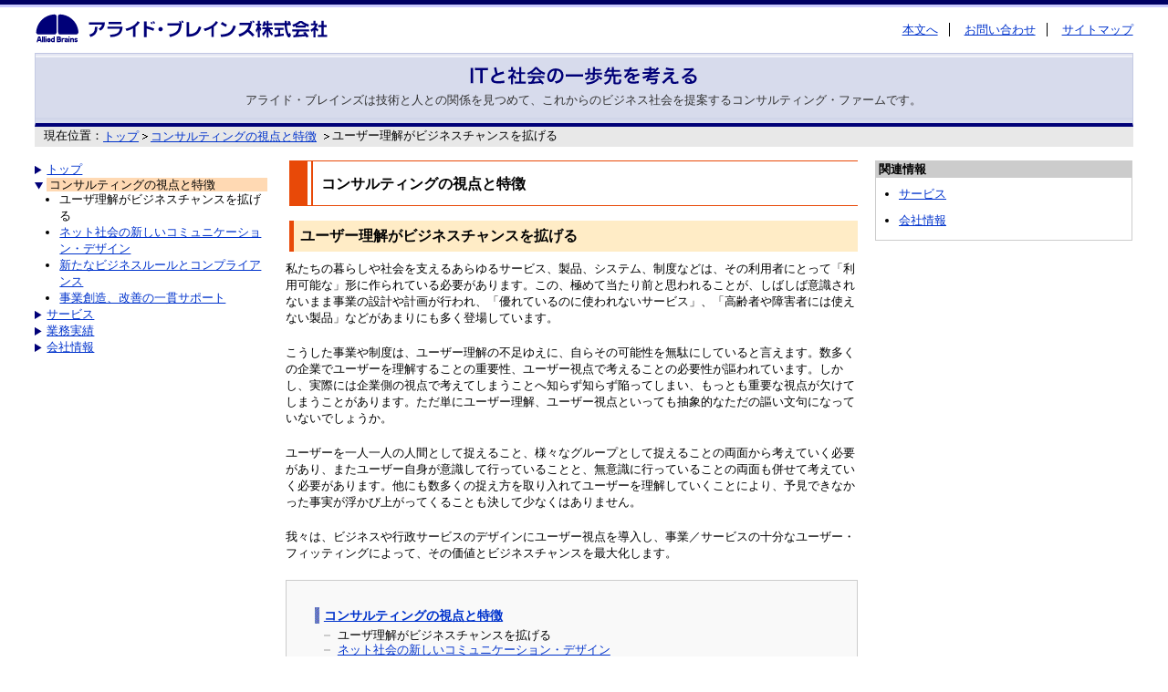

--- FILE ---
content_type: text/html
request_url: https://www.a-brain.com/view/usersview.html
body_size: 6576
content:
<!DOCTYPE HTML PUBLIC "-//W3C//DTD HTML 4.01//EN" "http://www.w3.org/TR/html4/strict.dtd">
<html lang="ja">
<head>
<meta http-equiv="Content-Type" content="text/html; charset=Shift_JIS">
<meta name="description" content="">
<meta name="keywords" content="">
<title>アライド・ブレインズ｜ユーザー理解がビジネスチャンスを拡げる</title>
<link rel="stylesheet" type="text/css" title="アライド・ブレインズCSS" media="screen" href="../css/ver4.css">
<link rel="stylesheet" type="text/css" title="アライド・ブレインズCSS" media="screen,print" href="../css/filter.css">
<link rel="stylesheet" type="text/css" title="アライド・ブレインズCSS" media="print" href="../css/print.css">
</head>
<body class="snd secnd">

<!-- ヘッダ開始 -->
<div id="header">

	<div class="logo"><a href="../index.html" name="top"><img src="../images/banner.gif" alt="アライド・ブレインズ トップページへ" width="323" height="50"></a></div>
	
	<div class="box">
	<ul class="subnavi">
	<li class="pipe"><a href="#HONBUN">本文へ</a></li>	<li class="pipe"><a href="../inquiry.html">お問い合わせ</a></li>
	<li><a href="../sitemap.html">サイトマップ</a></li>
	</ul>
	</div><!-- /box -->
	
	<div id="catch">
   	<p class="copy"><img src="../images/catch1.gif" alt="ITと社会の一歩先を考える" width="249" height="40"></p>
	<p class="subcopy">アライド・ブレインズは技術と人との関係を見つめて、これからのビジネス社会を提案するコンサルティング・ファームです。</p>
	</div><!-- /catch -->

	<hr>
	
  <div class="bread"> 現在位置：<a href="../index.html">トップ</a><img src="../images/gt.gif" alt="の中の" width="13" height="20"><a href="index.html">コンサルティングの視点と特徴</a>	
    <img src="../images/gt.gif" alt="の中の" width="13" height="20">ユーザー理解がビジネスチャンスを拡げる</div>
	<hr>

</div><!-- /header -->

<div id="contents"> 
  <div id="left"> 
    <!-- ナビ開始 -->
    <ul class="navi">
      <li><a href="../index.html">トップ</a></li>
      <li class="on"> 
        <div class="onbg"><a href="index.html">コンサルティングの視点と特徴</a></div>
        <ul class="submenu">
          <li>ユーザ理解がビジネスチャンスを拡げる</li>
          <li><a href="communicationdesign.html">ネット社会の新しいコミュニケーション・デザイン</a></li>
          <li><a href="businessrule.html">新たなビジネスルールとコンプライアンス</a></li>
          <li><a href="totalsupport.html">事業創造、改善の一貫サポート</a></li>
        </ul>
      </li>
      <li><a href="../service/index.html">サービス</a></li>
      <li><a href="../result/index.html">業務実績</a></li>
      <li><a href="../company/index.html">会社情報</a></li>
    </ul>
    <!-- ナビ終了 -->
  </div>
  <!--  /left -->
  <div id="main"> 
    <div id="detailmain"> 
      <p class="catettl"><a name="HONBUN">コンサルティングの視点と特徴</a></p>
      <h1>ユーザー理解がビジネスチャンスを拡げる</h1>
      <p>私たちの暮らしや社会を支えるあらゆるサービス、製品、システム、制度などは、その利用者にとって「利用可能な」形に作られている必要があります。この、極めて当たり前と思われることが、しばしば意識されないまま事業の設計や計画が行われ、「優れているのに使われないサービス」、「高齢者や障害者には使えない製品」などがあまりにも多く登場しています。</p>
      <p>こうした事業や制度は、ユーザー理解の不足ゆえに、自らその可能性を無駄にしていると言えます。数多くの企業でユーザーを理解することの重要性、ユーザー視点で考えることの必要性が謳われています。しかし、実際には企業側の視点で考えてしまうことへ知らず知らず陥ってしまい、もっとも重要な視点が欠けてしまうことがあります。ただ単にユーザー理解、ユーザー視点といっても抽象的なただの謳い文句になっていないでしょうか。</p>
      <p>ユーザーを一人一人の人間として捉えること、様々なグループとして捉えることの両面から考えていく必要があり、またユーザー自身が意識して行っていることと、無意識に行っていることの両面も併せて考えていく必要があります。他にも数多くの捉え方を取り入れてユーザーを理解していくことにより、予見できなかった事実が浮かび上がってくることも決して少なくはありません。</p>
      <p>我々は、ビジネスや行政サービスのデザインにユーザー視点を導入し、事業／サービスの十分なユーザー・フィッティングによって、その価値とビジネスチャンスを最大化します。</p>
      <div class="categorylink"> <img src="../images/spacer.gif" alt="本文終わり。以下カテゴリ内メニュー" width="1" height="1"><br>
        <ul>
          <li class="cltop"><a href="index.html">コンサルティングの視点と特徴</a></li>
          <li>ユーザ理解がビジネスチャンスを拡げる</li>
          <li><a href="communicationdesign.html">ネット社会の新しいコミュニケーション・デザイン</a></li>
          <li><a href="businessrule.html">新たなビジネスルールとコンプライアンス</a></li>
          <li><a href="totalsupport.html">事業創造、改善の一貫サポート</a></li>
        </ul>
        <img src="../images/spacer.gif" alt="カテゴリ内メニュー終わり" width="1" height="1"><br>
      </div>
      <hr>
    </div>
    <p class="toplink"><a href="#top">▲ページの先頭へ</a></p>
  </div>
  <!--  /main -->
  <div id="right"> 
    <div class="relational"> 
      <h2>関連情報</h2>
      <ul>
        <li><a href="../service/index.html">サービス</a></li>
        <li><a href="../company/index.html">会社情報</a></li>
      </ul>
    </div>
    <!--  /relational -->
  </div>
  <!-- /right -->
  <div class="clearB">&#160;</div>
  <hr>
  <!--  -->
</div>
<!-- /contents -->

<!-- フッタ開始 -->
	
<div id="footer">
	<hr>	<ul class="subnavi">
	<li class="pipe"><a href="../guide.html">サイト利用ガイド</a></li>
	<li class="pipe"><a href="../sitepolicy.html">サイトポリシー</a></li>
	<li class="pipe"><a href="../privacypolicy.html">個人情報保護方針</a></li>
	<li><a href="../privacy.html">個人情報の取り扱いについて</a></li>
	</ul>
	<p class="copy">Copyright(c) Allied Brains, Inc.</p>
</div>
<!-- /footer -->
<!-- フッタ終了 -->

<script type="text/javascript">
var gaJsHost = (("https:" == document.location.protocol) ?
"https://ssl." : "http://www.");
document.write(unescape("%3Cscript src='" + gaJsHost +
"google-analytics.com/ga.js' type='text/javascript'%3E%3C/script%3E"));
</script>
<script type="text/javascript">
try {
var pageTracker = _gat._getTracker("UA-8220424-1");
pageTracker._trackPageview();
} catch(err) {}</script>
<script type="text/javascript">
var gaJsHost = (("https:" == document.location.protocol) ?
"https://ssl." : "http://www.");
document.write(unescape("%3Cscript src='" + gaJsHost + "google-analytics.com/ga.js' type='text/javascript'%3E%3C/script%3E"));
</script>
<script type="text/javascript">
try {
var pageTracker = _gat._getTracker("UA-8220424-1");
pageTracker._trackPageview();
} catch(err) {}</script>

</body>
</html>


--- FILE ---
content_type: text/css
request_url: https://www.a-brain.com/css/ver4.css
body_size: 115
content:
@charset "Shift_JIS";

/* Ver.4世代*/
body {
	color:#000000;
	background:#ffffff;
}

a img {
	border-style:none;
}


--- FILE ---
content_type: text/css
request_url: https://www.a-brain.com/css/filter.css
body_size: 62
content:
@charset "Shift_JIS";

/* WinIE4 対策*/
@import "import.css";


--- FILE ---
content_type: text/css
request_url: https://www.a-brain.com/css/print.css
body_size: 537
content:
@charset "shift_jis"; 

/* アライド・ブレインズ（プリント用） */


body{background-image:url(../images/spacer.gif);
	 width:100%;
     background-repeat:no-repeat;
}


#header {
	width:100%;
}



#contents{
   width:100%; 
   position:relative;
   font-size:100%;
  line-height:1.3;
}


#main{width:100%;
	position:relative;
    line-height:1.3;
	padding-top:60px;
	margin-left:0;
	margin-right:0;
}


#catch{display:none;}
#footer{display:none;}
#left {display:none;}
#right{display:none;}

.subnavi{display:none;}
.bread{display:none;}

--- FILE ---
content_type: text/css
request_url: https://www.a-brain.com/css/import.css
body_size: 66
content:
@charset "Shift_JIS";
/*MacIE4.5対策*/
@import url("common.css");


--- FILE ---
content_type: text/css
request_url: https://www.a-brain.com/css/common.css
body_size: 30045
content:
@charset "shift_jis"; 

/* アライド・ブレインズ */

/*----------------------
	サイト共通
----------------------*/

* {
	margin: 0px;
	padding: 0px;
}

body{
	padding:8px 0px 0px;
	color:#000000;
	background:#ffffff;
	background-image: url(../images/line1.gif);
	background-repeat:repeat-x;
	font-family:"ＭＳ Ｐゴシック",sans-serif;
	/* 横幅最小値 */
	min-width:600px;
	/* MacIE対策 \*/
	font-size:x-small;
	/* MacIE対策 */
}
body{/* Win IE 5.xには見えない*/
	/* MacIE対策 \*/
	font-size/**/: /**/small;
	/* MacIE対策 */
}

img {border-style:none;
	float:none;}

a:link {
	color:#0033cc;
	background-color : inherit;
	text-decoration:underline;
}

a:visited {
	color:#800080;
	text-decoration:underline;
	background-color : inherit;
}

a:hover, a:active{
	color:#FF3333;
	text-decoration:underline;
	background-color : inherit;
}
/* 見出しのアンカーへのマウスオーバー効果打消し */
h1 a:hover{
	color:#000000;
	text-decoration:none;
}
#toppage h2 a:hover{
	color:#000064;
	text-decoration:none;
}


/* フロート */
.floatl{float:left;margin:0;}
.floatr{float:right;margin:0;}
.floatl10{float:left;margin:0 10px 10px 0;}
.floatr10{float:right;margin:0 0 10px 10px;}
.clear{clear:both;}

/* フォントサイズのオプション */
.font-50{font-size:50%;}
.font-60{font-size:60%;}
.font-70{font-size:70%;}
.font-80{font-size:80%;}
.font-90{font-size:90%;}
.font-100{font-size:100%;}
.font-120{font-size:120%;}
.font-140{font-size:140%;}
.font-160{font-size:160%;}
.font-180{font-size:180%;}
.font-200{font-size:200%;}

/* フォントカラーのオプション */
.font-red{color:#cc0000;font-weight:bold;}
.font-red2{color:#990000;font-weight:bold;}
.font-blue{color:#0000FF;font-weight:bold;}
.font-blue2{color:#000066;font-weight:bold;}
.font-green{color:#009900;font-weight:bold;}
.font-green2{color:#003300;font-weight:bold;}
.new{color:#ff3300;font-size:90%;font-weight:bold;}

/* 文字の装飾 */
.underline{
	text-decoration:underline;
}

/* 本文領域が短い場合の対処 */
.space5{height:5em;}
.space10{height:10em;}
.space15{height:15em;}
.space20{height:20em;}
.space25{height:25em;}
.space30{height:30em;}
.space35{height:35em;}

/* 汎用的な幅のパターン */
.width5{width:5%;}
.width7{width:7%;}
.width8{width:8%;}
.width9{width:9%;}
.width10{width:10%;}
.width12{width:12%;}
.width13{width:13%;}
.width15{width:15%;}
.width17{width:17%;}
.width18{width:18%;}
.width20{width:20%;}
.width22{width:22%;}
.width25{width:25%;}
.width27{width:27%;}
.width28{width:28%;}
.width30{width:30%;}
.width32{width:32%;}
.width35{width:35%;}
.width37{width:37%;}
.width38{width:38%;}
.width40{width:40%;}
.width42{width:42%;}
.width45{width:45%;}
.width47{width:47%;}
.width48{width:48%;}
.width50{width:50%;}
.width52{width:52%;}
.width55{width:55%;}
.width57{width:57%;}
.width58{width:58%;}
.width60{width:60%;}
.width62{width:62%;}
.width65{width:65%;}
.width67{width:67%;}
.width68{width:68%;}
.width70{width:70%;}
.width72{width:72%;}
.width75{width:75%;}
.width77{width:77%;}
.width78{width:78%;}
.width80{width:80%;}
.width82{width:82%;}
.width85{width:85%;}
.width87{width:87%;}
.width88{width:88%;}
.width90{width:90%;}
.width92{width:92%;}
.width95{width:95%;}
.width97{width:97%;}
.width98{width:98%;}
.width100{width:100%;}

h1 {margin:0px;	font-size:125%;}
h1 span{
	font-size:70%;
	font-weight:normal;
	line-height:120%;}
h2{font-size:120%;margin:0px;
	clear:both;}

h3{font-size:110%;margin:0px;
	clear:both;}

h4{font-size:100%;margin:0px;}

h5{font-size:100%;margin:0px;}


p{
	margin:10px 0 20px 0;
	line-height:140%;
}

#catch p{margin:0;}

p.beforeli {margin:20px 0 0 0;}

ul{
	padding-left:0px;
	margin-left:30px;
}


ol{padding-left:0px; margin-top:1em; margin-left:25px;}

dt{margin:0px;padding:0px;}
dd{margin:0px;padding:0px;}

TABLE{
	border:solid 1px #666666;
	border-collapse: collapse;
	margin:10px auto;}
TR{
	border:solid 1px #666666;
	border-collapse: collapse;}
TH{
	border:solid 1px #666666;
	border-collapse: collapse;	
	background-color: #BEC5F1;
	padding: 0.2em 0.4em 0.2em 0.4em;
	color: inherit;
}
TH.nowrap{white-space: nowrap;}
TH.left{text-align:left;}
TH.center{text-align:center;}
TH.right{text-align:right;}
TH.red,.red TH{
	background-color: #cc0000;
	color:#ffffff;
}

TD{
	border:solid 1px #666666;
	border-collapse: collapse;
	background-color: #F5F5F5;
	padding: 0.2em 0.4em 0.2em 0.4em;
	color: inherit;
}
TD.left{text-align:left;}
TD.center{text-align:center;}
TD.right{text-align:right;}
TD.figure{text-align:right;white-space: nowrap;}
TD.normal-strong{background-color:#E6D9FF;}
TD.left-strong{text-align:left;background-color:#E6D9FF;}
TD.center-strong{text-align:center;background-color:#E6D9FF;}
TD.right-strong{text-align:right;background-color:#E6D9FF;}
TD.figure-strong{text-align:right;white-space:nowrap;background-color:#E6D9FF;}
TD.pickup{text-align:center;white-space:nowrap;background-color:#E6D9FF;}
TD.pickup2,.pickup2 TD{background-color:#FFEFE8}

form{margin:10px 0;}
input,textarea,select{font-size:100%;}

/* 画像右よせ・左寄せ */
.imgr{float:right;
	margin:auto auto 10px 10px;}
.imgl{float:left;
	margin:auto 10px 10px auto;}
.imgc{text-align:center;
	margin:20px auto 10px auto;}

/* カテゴリ内リンク */
#main div.categorylink{
	border:1px solid #ccc;
	background-color:#f9f9f9;
	color:inherit;
}
	#main div.categorylink ul{
	list-style-type:none;
	margin:15px;
}
	#main div.categorylink li{
	margin-left:10px;
	padding-left:15px;
	background: url(../images/categorylink2.gif) no-repeat left center;
}
#main div.categorylink li.cltop{
	list-style-type:none;
	font-size:110%;
	font-weight:bold;
	margin:0 0 5px 0;
	padding-left:10px;
	background: url(../images/categorylink.gif) no-repeat left center;
}

#main div.box1{
	border:1px solid #ccc;
	background-color:#f9f9f9;
	color:inherit;
}
#main div.box1 ul{
	margin:15px;
}
#main div.box1 li{
	margin-left:10px;
}


/*----------------------
	ヘッダ部
----------------------*/

#header {
	/*width:100%;*/
	min-width:600px;

}

#header {
/* IE5.x対策*/
	width/**/:/**/ 94%;
	margin:0px 3% 14px 3%;

}

ul.subnavi li {
	display: inline;
	line-height:1em;
}

ul.subnavi{
	margin-top:0px;margin-bottom:0px;
}

#header .logo{
	height:50px;
	width:325px;
	position:absolute;
	left:3%;
	top:8px;

}

#header div.box {/* IE対策*/
	text-align:right;
}

#header ul.subnavi {
	text-align:right;
	margin-left:275px;
	height:50px;
	/* MAC IE 対策\*/
	width:300pt;
	float:right;
	/**/
}

head:first-child+body #header ul.subnavi{ /*WinIE 6以前と Opera6以前には見えない*/
	/* MAC IE 対策\*/
	width:20em;
	/**/
	} 


#header ul.subnavi li{
	line-height:50px;
}
li.pipe a {
	margin:2px 12px 2px 0px;
	padding-right:12px;
	border-right:1px solid #000;
}

#header div.bread {
	font-family:"ＭＳ ゴシック",sans-serif;
	background-color :#e8e8e8;
	color:#000;
	padding-left:0.8%;
	padding-top:0.1%;
	padding-bottom:0.1%;
}

#header div.bread img {
	vertical-align:middle;
}
div.clearB {
	clear:both;
	height:1px;
}

/* --キャッチ部 -------------- */
#catch { /*mozilla系ハック↓#catchの順序を維持*/
	clear:both;
	background:url(../images/catchback.jpg) repeat-x left top #D7DBEC;
	border:1px solid #C4CAE3;
	border-top-width:0;
	border-bottom:4px solid #000078;
	color:#ffffff;
	height:67px;
	text-align:center;
	padding:5px 0px;
}

#catch {
	 /* win ie 5.x MacIE には見えない*/
	height/**/: /**/67px;
}

head:first-child+body #catch { /*WinIE 6以前と Opera6以前には見えない*/
	height:67px;
	} 

head:first-child+body #catch { /*WinIE 6以前と Opera6以前には見えない*/
	/*  Mac IE対策 \*/
	height:auto;
	min-height:67px;  
	/* Mac IE対策*/
	} 

#catch p.copy{
	padding:0px 15px;
	color:#ffffff;
	font-size:1.4em;
	font-weight:900;
	line-height:1.4;	
	font-family:"ＭＳ ゴシック",sans-serif;
}
#catch p.subcopy{
	padding:0 1em 12px 1em;
	font-family:"ＭＳ Ｐゴシック",sans-serif;
	color:#333333;
}

#catch p.copy2{
	margin-top :6px;
	margin-bottom:5px;
	background:#000064;
	color:#ffffff;
	font-size:1.4em;
	font-weight:900;
	line-height:1.4;

}

#catch img{
	vertical-align:middle;
}


#catch p  {
	padding-right:3%;
   	color:#FFFFFF;
   	background-color : inherit;
	line-height:1.1;
	/*height:49px;*/ /* これがないとMac IEで背景が消える*/

}

#catch p  {
	/* MAC IE対策 \*/
	height:auto;
	/* MAC IE対策*/
}

#catch a:link , #catch a:visited  {
	color:#99Ccff;
	background-color : inherit;
}

#catch a:hover , #catch a:active  {
	color:#ff3333;
	background-color : inherit;
}


/* --キャッチ部終端 -------------- */


/* ------------
   3カラム設定
 -------------- */


#contents{
	width:100%;
	position:relative;
	line-height:1.3;
	min-width:600px;
	left: -1px;
	top: 1px;
}

#left { /*幅23%*/
	width:20%;
	left:3%;
	top:1px;
	position:absolute;
}


#right{ /*幅25%*/
	width:22%;
	right:3%;
	top:0;
	position:absolute;

}

#main{
	width:auto;
	margin-left:24.5%;
	margin-right:26.5%;
	overflow:visible;
}
#toppage #main{
	margin-right:0;
}

#footer{
	height:1.0em;
	color:#000000;
	background:#ffffff;
	background-image: url(../images/line2.gif);
	background-repeat:repeat-x;
	margin-top:1em;
	padding-top:1.2em;
}

#main{/* WIN IE5.xおよびMAC IEには見えない*/
	width/**/: /**/49%;
}
#toppage #main{/* WIN IE5.xおよびMAC IEには見えない*/
	width/**/: /**/72.5%;
}

div.stopper {height:1px;margin:0;padding:0;}




/* 3カラム設定終端*/



/* ------------------
   left
------------------ */

#left ul{
         margin:0px;
		 }

#left ul.navi li{
	list-style-type:none;
	line-height:1.4;
	background: url(../images/sankaku1.gif) no-repeat 0 0.3em;
	padding-left:14px;
	height:1em; /*Win IE print対策*/
}

head:first-child+body #left ul.navi li{/*WinIE 6以前と Opera6以前には見えない*/
	height:auto; 
 }


#left ul.submenu li{
    	list-style-type:disc;
		margin-left:14px;
    	padding:0px;
    	background-image:none;
		height:auto; /*これを消すとWINIEでリストマーカーが消える*/
}

/* 暫定メニュー終わったら消す */
#left ul.navi2{
         margin-top:15px;
		 }
#left ul.navi2 li{
	list-style-type:none;
	line-height:1.4;
	background: url(../images/sankaku_on.gif) no-repeat 0 0.3em;
	padding-left:14px;
	height:1em; /*Win IE print対策*/
}

head:first-child+body #left ul.navi2 li{/*WinIE 6以前と Opera6以前には見えない*/
	height:auto; 
 }
#left .navi2 ul.submenu li{
    	list-style-type:none;
		margin-left:0px;
    	padding:3px 0 0;
    	background-image:none;
		height:auto; /*これを消すとWINIEでリストマーカーが消える*/
}
/* 暫定メニューここまで */


/* ----------------
    right
---------------- */

#right div.soudan{
	border:#ff9900 1px solid;
	background:#ffffcc;
	color:#666;
	margin-bottom:14px;
	padding:12px;
}

#right div.soudan h2{
	font-family:"ＭＳ Ｐゴシック",sans-serif;
	font-weight:900;
	color:#ff9900;
	background:#ffffcc;
	margin-bottom:5px;
	line-height:1.1;
	/*MACIE対策\*/
	font-size:1.5em;
	/* MAC IE 対策 */;
}

#right div.soudan h2.or{
    color:#F4740B;
    background:#ffffcc;
}

#right div.soudan h2.bl{
    color:#000064;
    background:#ffffcc;
}

#right div.soudan ul{
	margin-left:0px;
}


#right div.soudan li{
	list-style-type:none;
}

/* -------------------
    footer
------------------- */

#footer ul {
	line-height:1.0;
	padding:0;
	margin:0;
}

#footer p.copy {
	text-align:right;
	line-height:1.0;
	width:97%;
	margin:0%  3% 0% 0%;
}
#footer ul{
	padding-top: 2px;
	padding-left:3%;}

hr {display:none;}

.toplink{text-align:left;
	margin:25px 0 0 0;}

/*-------------------
 index.html
 --------------------*/
.emergency{
	margin:0 0 30px;
	padding:20px 20px 1px;
	border:1px solid #ccc;
	background-color:#FEFFE0;
}
#main .emergency h2{
	background-color:#FEFFE0;
	color:#DB0003;
}

.newsline{
	width:100%;
	background-image: url(../images/line_saishin.gif);
	background-repeat:repeat-x;

}
.newsdate{
	color:#333333;
	background:#ffffff;
}

.news li {
	line-height:1.7;
	padding-left:0px;
	margin:3px 0 0 16px;
	list-style-type:disc;
}

ul.news {
	margin-left:0px;
	width:100%;
	padding-top:20px;
	background-repeat:repeat-x;
	background-image: url(../images/line_saishin.gif);
}
.news li {
	margin-bottom:20px;
}
.news li ul{
	margin:0 0 10px;
}
.news li li{
	margin-bottom:0;
}
.news li.pickup {
	margin:20px 0 20px;
	padding:16px 10px 10px;
	list-style-type:none;
	border:1px solid #cccccc;
	background:url(../images/top_info_pickup.jpg) repeat-x left top;
	font-size:110%;
}
.news li.pickup strong{color:#000064;}
.news li.pickup strong image{verttical-align:middle;margin-right:4px;}

#main div.service{
	margin-bottom:14px;
	padding:12px 12px 2px;
	background-color:#f5f5f5;
}

#main h2.theme{
	margin-bottom:5px;
	padding-bottom:5px;
	background: url(../images/line_saishin.gif) repeat-x left bottom;
}
#main div.service h3{
	margin-bottom:10px;
	padding:5px 20px 5px;
	background:url(../images/top_service_h2.jpg) repeat-y left top;
	font-family:"ＭＳ Ｐゴシック",sans-serif;
	font-weight:900;
	color:#000064;
	font-size:110%;
}

#main div.service ul{
	margin:0px;
	padding:0px;
	list-style-type:none;
}
#main div.service li{
	margin:0 0 14px 6px;
	padding:0 0 0 14px;
	background:url(../images/top_service_list.jpg) no-repeat 0 0.2em;
}
#main div.service li.double{
	width:45%;
	float:left;
}

p.txtR {
	margin:0 0 20px 0;
	text-align:right;
}
p.txtRtop {
	padding-top:10px;
	text-align:right;
}

p.vmid img{
    vertical-align:middle;
}

p.txtC {
	margin-top:10px;
	text-align:center;
}

#main h2{
    font-family:"ＭＳ Ｐゴシック",sans-serif;
	font-weight:900;
	color:#000064;
	background:#ffffff;
	/* MAC IE 対策 \*/
	font-size:1.2em;
	/* MAC IE 対策 */
}
#main ul.list-reset{
    list-style: none;
}

/* ---------------------
   各カテゴリ
--------------------- */

#left ul.navi li.on {
	list-style-type:none;
	line-height:1.2;
	background: url(../images/sankaku_on.gif) no-repeat 0 0.3em ;
	padding-left:14px;
	height:1em; /*Win IE print対策*/
}

#left div.onbg {
	padding-left:3px;
	background-color:#F3A483;
	color:#000;
}


#left div.onbg a:link {color:#000;text-decoration:none;
                       background-color : inherit;
}
#left div.onbg a:visited {color:#000;text-decoration:none;
                       background-color : inherit;
}
#left div.onbg a:hover {color:#000;text-decoration:underline;
                       background-color : inherit;
}
#left div.onbg a:active {color:#000;text-decoration:underline;
                       background-color : inherit;
}



#right div.relational{
	border-left:solid #cccccc 1px;
	border-right:solid #cccccc 1px;
	border-bottom:solid #cccccc 1px;
}

#right div.relational ul{
	margin-left:0px;
}


#right div.relational h2 {
	font-size:1em;
	color:#000;
	background-color:#cccccc;
	padding-left:3px;
	line-height:1.5;
}

#right div.relational h2 {
padding-top:4px;
/* MacIE用 \*/
padding-top:0px;
/* */
}

body.secnd #right div.relational ul{
	margin:10px 10px 10px 25px;
}

body.secnd #right div.relational li{
	padding-left:0px;
	margin-bottom:1em;
}head:first-child+body.secnd #right div.relational li{ /*WinIE 6以前と Opera6以前には見えない*/
	 height:auto; 
}


/* -問い合わせボックス- */
#right div.toi-box{
	margin-top:10px;
	padding-top:3px;
	padding-bottom:60px;
	background:url(../images/toi-box.jpg) repeat-x;
}
#right div.toi-box p{
	margin:0 10px;
	padding:2px 0;
}
#right div.toi-box p img{
vertical-align: middle;
}

/* -コンサルティングの視点と領域- */

#right span.gray {
	color:#555555;
	background-color:inherit;
}


body.secnd #main ul.menus {
	margin-top:20px;
	margin-left:0;
	padding-left:0;
}

body.secnd #main ul.menus li{
	list-style-type:none;
	background: url(../images/sankaku_dot.gif) no-repeat 0 0.25em ;
	padding-left:18px;
	height:1.0em; /*Win IE print対策*/
	border-bottom:1px solid #cccccc;
	margin-top:0.8em;
	padding-bottom:0.3em;
	margin-left:0;
}

body.secnd #left div.onbg {
	padding-left:3px;
	background-color:#ffd9b3;
	color:#000;
}

body.secnd #left div.onbg {
padding-top:4px;
/* MacIE用 \*/
padding-top:0px;
/* */
}

body.secnd #main h1{    
	font-family:"ＭＳ ゴシック",sans-serif;
	color:#000;
	background-color:inherit;
	line-height:1.5em;
	height:auto !important;/*winIE5.x排除*/
	height:100%;/*winIE用設定*/
	border-top:solid #e84908 1px;
	border-bottom:solid #e84908 1px;
	margin-bottom:5px;
	margin-left:4px;
	padding:12px 20px 12px 35px;
	width:auto;
	background: url(../images/sttl-or.gif) repeat-y;
}

body.secnd #main h2{
	color:#000;
	margin-top:1.0em;
	font-size:1.2em;
	font-weight:bold;
	margin-left:4px;
	background: url(../images/sttl-orh2.gif) repeat-y;
	background-color:#FFECC6;
	height:auto !important;/*winIE5.x排除*/
	height:100%;/*winIE用設定*/
	line-height:1.2em;
	width:auto;
	padding:0.5em 12px;
} 


body.secnd #main h3{
	color:#000;
	background-color:inherit;
	border-top:solid 1px #e84908;
	border-bottom:solid 2px #e84908;
	margin-top:1.5em;
	line-height:1.9em;
	font-size:1.3em;
}

body.secnd #main h4{
	height:auto !important;/*winIE5.x排除*/
	height:100%;/*winIE用設定*/
	padding-left:1%;
	color:#e84908;
	background-color:#FFF4DD;
	border-top:solid 1px #e84908;
	line-height:2.0em;
	margin-bottom:0.5em;
	margin-top:0.5em;
	font-size:1em;
	font-weight:normal;
}


 /*詳細ページ用追加*/
body.secnd #main p.catettl{    
	font-size:125%;
	font-family:"ＭＳ ゴシック",sans-serif;
	color:#000;
	background-color:inherit;
	line-height:1.5em;
	height:auto !important;/*winIE5.x排除*/
	height:100%;/*winIE用設定*/
	border-top:solid #e84908 1px;
	border-bottom:solid #e84908 1px;
	margin-top:0;
	margin-bottom:5px;
	margin-left:4px;
	padding:12px 20px 12px 35px;
	width:auto;
	background: url(../images/sttl-or.gif) repeat-y;
	font-weight:bold;
}

body.secnd #main #detailmain h1{
	line-height:1.2em;
	font-size:1.2em;
	border:0;
	margin-top:1.0em;
	margin-bottom:0;
	margin-left:4px;
	padding:0.5em 12px;
	width:auto;
	background:#FFECC6 url(../images/sttl-orh2.gif) repeat-y;
	color:#000;
}

body.secnd #main #detailmain h2{
	color:#000;
	background-image:none;
	background-color:#FFF;
	border-top:solid 1px #e84908;
	border-bottom:solid 2px #e84908;
	margin-top:1.5em;
	line-height:1.9em;
	font-size:1.3em;
	margin-left:0px;
	padding-left:0px;
}

body.secnd #main #detailmain h3{    
	height:auto !important;/*winIE5.x排除*/
	height:100%;/*winIE用設定*/
	padding-left:1%;
	color:#e84908;
	background-color:#FFF4DD;
	border-top:solid 1px #e84908;
	border-bottom:0;
	line-height:2.0em;
	margin-bottom:0.5em;
	margin-top:0.5em;
	font-size:1em;
	font-weight:normal;
}

body.secnd #main ul{
	margin-top:1em;
	margin-left:5%;
}

body.secnd #main ul.title{
	margin-left:0;
}

body.secnd #main ul.title li{
	list-style:none;
	margin-left:0;
	margin-bottom:1.5em;
}


/* -サービス- */

#right span.gray {
	color:#555555;
	background-color:inherit;
}

body.thrd #right div.relational ul{
	margin:10px 10px 10px 25px;
}

body.thrd #right div.relational li{
	padding-left:0px;
	margin-bottom:1em;
}


body.thrd #left div.onbg {
	padding-left:3px;
	background-color:#b6d6f5;
	color:#000;
}

body.thrd #left div.onbg {
padding-top:4px;
/* MacIE用 \*/
padding-top:0px;
/* */
}

body.thrd #main h1{   
	font-family:"ＭＳ ゴシック",sans-serif;
	color:#000;
	background-color:inherit;
	line-height:1.5em;
	height:auto !important;/*winIE5.x排除*/
	height:100%;/*winIE用設定*/
	border-top:solid #1760ac 1px;
	border-bottom:solid #1760ac 1px;
	margin-bottom:5px;
	margin-left:4px;
	padding:12px 20px 12px 35px;
	width:auto;
	background: url(../images/sttl-bl.gif) repeat-y;
}

body.thrd #main h2{
	color:#000;
	margin-top:1.0em;
	font-size:1.2em;
	font-weight:bold;
	margin-left:4px;
	background: url(../images/sttl-blh2.gif) repeat-y;
	background-color:#D5E7F9;
	height:auto !important;/*winIE5.x排除*/
	height:100%;/*winIE用設定*/
	line-height:1.2em;
	width:auto;
	padding:0.5em 12px;
} 

body.thrd #main h3{
	color:#000;
	background-color:inherit;
	border-top:solid 1px #1761ac;
	border-bottom:solid 2px #1761ac;
	margin-top:1.5em;
	line-height:1.9em;
	font-size:1.3em;
}

body.thrd #main h4{
	height:auto !important;/*winIE5.x排除*/
	height:100%;/*winIE用設定*/
	padding-left:1%;
	color:#004A7A;
	background-color:#E9F2FC;
	border-top:solid 1px #1761ac;
	line-height:2.0em;
	margin-bottom:0.5em;
	margin-top:0.5em;
	font-size:1em;
	font-weight:normal;
}


body.thrd #main ul.menus {
	margin-top:20px;
	margin-left:0;
	padding-left:0;
}

body.thrd #main ul.menus li{
	list-style-type:none;
	background: url(../images/sankaku_dot2.gif) no-repeat 0 0.25em ;
	padding-left:18px;
	height:1.0em; /*Win IE print対策*/
	border-bottom:1px solid #cccccc;
	margin-top:0.8em;
	padding-bottom:0.3em;
	margin-left:0;
}

 /*詳細ページ用追加*/
body.thrd #main p.catettl{    
	font-size:125%;
	font-family:"ＭＳ ゴシック",sans-serif;
	color:#000;
	background-color:inherit;
	line-height:2.5em;
	height:auto !important;/*winIE5.x排除*/
	height:100%;/*winIE用設定*/
	border-top:solid #1760ac 1px;
	border-bottom:solid #1760ac 1px;
	margin-top:0;
	margin-bottom:5px;
	margin-left:4px;
	padding-left:35px;
	width:auto;
	background: url(../images/sttl-bl.gif) repeat-y;
	font-weight:bold;
}

body.thrd #main #detailmain h1{
	line-height:2.2em;
	font-size:1.2em;
	border:0;
	margin-top:1.0em;
	margin-bottom:0;
	margin-left:4px;
	padding-left:12px;
	width:auto;
	background:#D5E7F9 url(../images/sttl-blh2.gif) repeat-y;
	color:#000;
}

body.thrd #main #detailmain h2{    
	color:#000;
	background-image:none;
	background-color:#FFF;
	border-top:solid 1px #1760ac;
	border-bottom:solid 2px #1760ac;
	margin-top:1.5em;
	line-height:1.9em;
	font-size:1.3em;
	margin-left:0px;
	padding-left:0px;
}

body.thrd #main #detailmain h3{    
	height:auto !important;/*winIE5.x排除*/
	height:100%;/*winIE用設定*/
	padding-left:1%;
	color:#004A7A;
	background-color:#E9F2FC;
	border-top:solid 1px #1760ac;
	border-bottom:0;
	line-height:2.0em;
	margin-bottom:0.5em;
	margin-top:0.5em;
	font-size:1em;
	font-weight:normal;
}




body.thrd #main ul{
	margin-top:1em;
	margin-left:5%;
}

body.thrd #main ul.title{
	margin-left:0;
}

body.thrd #main ul.title li{
	list-style:none;
	margin-left:0;
	margin-bottom:1.5em;
}

/* -業務実績- */


body.frth #right div.relational ul{
	margin:10px 10px 10px 25px;
}

body.frth #right div.relational li{
	padding-left:0px;
	margin-bottom:1em;
}

body.frth #left div.onbg {
	padding-left:3px;
	background-color:#e5ceb1;
	color:#000;
}

body.frth #left div.onbg {
padding-top:4px;
/* MacIE用 \*/
padding-top:0px;
/* */
}

body.frth #main ul.menus {
	margin-top:20px;
	margin-left:0;
	padding-left:0;
}

body.frth #main ul.menus li{
	list-style-type:none;
	background: url(../images/sankaku_dot3.gif) no-repeat 0 0.25em ;
	padding-left:18px;
	height:1.0em; /*Win IE print対策*/
	border-bottom:1px solid #cccccc;
	margin-top:0.8em;
	padding-bottom:0.3em;
	margin-left:0;
}

/*詳細ページ用追加*/
body.frth #main h1{    
	font-family:"ＭＳ ゴシック",sans-serif;
	color:#000;
	background-color:inherit;
	line-height:1.5em;
	height:auto !important;/*winIE5.x排除*/
	height:100%;/*winIE用設定*/
	border-top:solid #4B1F20 1px;
	border-bottom:solid #4B1F20 1px;
	margin-bottom:5px;
	margin-left:4px;
	padding:12px 20px 12px 35px;
	width:auto;
	background: url(../images/sttl-br.gif) repeat-y;
}

body.frth #main h2{
	color:#000;
	margin-top:1.0em;
	font-size:1.2em;
	font-weight:bold;
	margin-left:4px;
	background: url(../images/sttl-brh2.gif) repeat-y;
	background-color:#EDD6B9;
	height:auto !important;/*winIE5.x排除*/
	height:100%;/*winIE用設定*/
	line-height:1.2em;
	width:auto;
	padding:0.5em 12px;
}

body.frth #main h3{
	color:#000;
	background-color:inherit;
	border-top:solid 1px #4b1f20;
	border-bottom:solid 2px #4b1f20;
	margin-top:1.5em;
	line-height:1.9em;
	font-size:1.3em;
}

body.frth #main h4{
	height:auto !important;/*winIE5.x排除*/
	height:100%;/*winIE用設定*/
	padding-left:1%;
	color:#4b1f20;
	background-color:#f5f3d3;
	border-top:solid 1px #4b1f20;
	line-height:2.0em;
	margin-bottom:0.5em;
	margin-top:0.5em;
	font-size:1em;
	font-weight:normal;
}


 /*詳細ページ用追加*/
body.frth #main p.catettl{    
	font-size:125%;
	font-family:"ＭＳ ゴシック",sans-serif;
	color:#000;
	background-color:inherit;
	line-height:2.5em;
	height:auto !important;/*winIE5.x排除*/
	height:100%;/*winIE用設定*/
	border-top:solid #4B1F20 1px;
	border-bottom:solid #4B1F20 1px;
	margin-top:0;
	margin-bottom:5px;
	margin-left:4px;
	padding-left:35px;
	width:auto;
	background: url(../images/sttl-br.gif) repeat-y;
	font-weight:bold;
}

body.frth #main #detailmain h1{    
	line-height:1.5em;
	font-size:1.2em;
	border:0;
	margin-top:1.0em;
	margin-bottom:0;
	margin-left:4px;
	padding:12px 20px 12px 35px;
	width:auto;
	background:#EDD6B9 url(../images/sttl-brh2.gif) repeat-y;
	color:#000;
}

body.frth #main #detailmain h2{    
	color:#000;
	background-image:none;
	background-color:#FFF;
	border-top:solid 1px #4b1f20;
	border-bottom:solid 2px #4b1f20;
	margin-top:1.5em;
	line-height:1.9em;
	font-size:1.3em;
	margin-left:0px;
	padding-left:0px;
}

body.frth #main #detailmain h3{    
	height:auto !important;/*winIE5.x排除*/
	height:100%;/*winIE用設定*/
	padding-left:1%;
	color:#4b1f20;
	background-color:#f5f3d3;
	border-top:solid 1px #4b1f20;
	border-bottom:0;
	line-height:2.0em;
	margin-bottom:0.5em;
	margin-top:0.5em;
	font-size:1em;
	font-weight:normal;
}

body.frth #main ul{
	margin-top:1em;
	margin-left:5%;
}

body.frth #main ul.title{
	margin-left:0;
}

body.frth #main ul.title li{
	list-style:none;
	margin-left:0;
	margin-bottom:1.5em;
}


/* -会社概要- */
body.fifth #right div.relational ul{
	margin:10px 10px 10px 25px;
}

body.fifth #right div.relational li{
	padding-left:0px;
	margin-bottom:1em;
}

body.fifth #left div.onbg {
	padding-left:3px;
	background-color:#c3cde4;
	color:#000;
}

body.fifth #left div.onbg {
padding-top:4px;
/* MacIE用 \*/
padding-top:0px;
/* */
}

body.fifth #main h1{    font-family:"ＭＳ ゴシック",sans-serif;
color:#000;
	background-color:inherit;
	line-height:1.5em;
	height:auto !important;/*winIE5.x排除*/
	height:100%;/*winIE用設定*/
	border-top:solid #1A264C 1px;
	border-bottom:solid #1A264C 1px;
	margin-bottom:5px;
	margin-left:4px;
	padding:12px 20px 12px 35px;
	width:auto;
	background: url(../images/sttl-db.gif) repeat-y;
}

body.fifth #main h2{
	color:#000;
	margin-top:1.0em;
	font-size:1.2em;
	font-weight:bold;
	margin-left:4px;
	background: url(../images/sttl-dbh2.gif) repeat-y;
	background-color:#D6E0F7;
	height:auto !important;/*winIE5.x排除*/
	height:100%;/*winIE用設定*/
	line-height:1.2em;
	width:auto;
	padding:0.5em 12px;
} 


body.fifth #main h4{
	height:auto !important;/*winIE5.x排除*/
	height:100%;/*winIE用設定*/
	padding-left:1%;
	color:#000064;
	background-color:#efeffe;
	border-top:solid 1px #000064;
	line-height:2.0em;
	margin-bottom:0.5em;
	margin-top:0.5em;
	font-size:1em;
	font-weight:normal;
}

body.fifth #main h3{
	color:#000;
	background-color:inherit;
	border-top:solid 1px #000064;
	border-bottom:solid 2px #000064;
	margin-top:1.5em;
	line-height:1.9em;
	font-size:1.3em;
}

body.fifth #main ul.menus {
	margin-top:20px;
	margin-left:0;
	padding-left:0;
}

body.fifth #main ul.menus li{
	list-style-type:none;
	background: url(../images/sankaku_dot4.gif) no-repeat 0 0.25em ;
	padding-left:18px;
	height:1.0em; /*Win IE print対策*/
	border-bottom:1px solid #cccccc;
	margin-top:0.8em;
	padding-bottom:0.3em;
	margin-left:0;
}

 /*詳細ページ用追加*/
body.fifth #main p.catettl{    
	font-size:125%;
	font-family:"ＭＳ ゴシック",sans-serif;
	color:#000;
	background-color:inherit;
	line-height:2.5em;
	height:auto !important;/*winIE5.x排除*/
	height:100%;/*winIE用設定*/
	border-top:solid #1A264C 1px;
	border-bottom:solid #1A264C 1px;
	margin-top:0;
	margin-bottom:5px;
	margin-left:4px;
	padding-left:35px;
	width:auto;
	background: url(../images/sttl-db.gif) repeat-y;
	font-weight:bold;
}

body.fifth #main #detailmain h1{    
	line-height:2.2em;
	font-size:1.2em;
	border:0;
	margin-top:1.0em;
	margin-bottom:0;
	margin-left:4px;
	padding-left:12px;
	width:auto;
	background:#D6E0F7 url(../images/sttl-dbh2.gif) repeat-y;
	color:#000;
}

body.fifth #main #detailmain h2{    
	color:#000;
	background-image:none;
	background-color:#FFF;
	border-top:solid 1px #1A264C;
	border-bottom:solid 2px #1A264C;
	margin-top:1.5em;
	line-height:1.9em;
	font-size:1.3em;
	margin-left:0px;
	padding-left:0px;
}

body.fifth #main #detailmain h3{    
	height:auto !important;/*winIE5.x排除*/
	height:100%;/*winIE用設定*/
	padding-left:1%;
	color:#1A264C;
	background-color:#efeffe;
	border-top:solid 1px #1A264C;
	border-bottom:0;
	line-height:2.0em;
	margin-bottom:0.5em;
	margin-top:0.5em;
	font-size:1em;
	font-weight:normal;
}


body.fifth #main ul{
	margin-top:1em;
	margin-left:5%;
}

body.fifth #main ul.title{
	margin-left:0;
}

body.fifth #main ul.title li{
	list-style:none;
	margin-left:0;
	margin-bottom:1.5em;
}
body.fifth #main ul ul{
	margin-top:0;
	margin-bottom:1em;
}
/* -用語集- */
dl.gloss{margin-top:10px;}
dl.gloss dt{
	font-weight:bold;
	margin-bottom:10px;
}
dl.gloss dd{margin-bottom:10px;}

/* -サイトマップ- */
li.sitemap1{margin:20px auto 0 auto;
	padding:4px 8px;
	border-top:1px solid #cccccc;
	list-style-type:none;
	font-weight:bold;
}

li.sitemap2{margin:4px 40px;
	list-style-type:square;
	font-weight:normal;
}

/* -会社情報- */
body.fifth #main ul.mainclients{
margin-top:5px;
margin-bottom:5px;
}

body.fifth #main .access_map{
	max-width:700px;
	margin:30px auto;
	box-sizing: border-box;
}
body.fifth #main .access_map iframe{
	width:100%;
	height: 400px;
	border:none;
}
body #main dl.recruit{
	display: flex;
	flex-wrap: wrap;
	margin:20px 0;
}
body #main dl.recruit dt{
	width:20%;
	margin:0 0 10px;
}
body #main dl.recruit dd{
	width:80%;
	margin:0 0 10px;
}
body #main dl.recruit dd ol{
	margin:0 0 0 20px;
}
body #main dl.recruit dd ul{
	margin:0 0 10px 10px;
}

/* ISOP */
#left ul#isoplocal{
	margin:10px 0 0 0;
	padding-top:5px;
	border-top:1px solid #cccccc;
}
#left ul#isoplocal li{background: url(../images/sankaku_isop.gif) no-repeat 0 0.3em;}
#left #isoplocal ul.submenu li{background-image:none;}
body.thrd #main p.isopinq{
	margin:10px;
	padding:5px;
	background-color:#1760ac;
	text-align:center;
	font-weight:bold;
}
body.thrd #main p.isopinq a{color:#FFFFFF;}
body.thrd #main p.isopinq a:hover,body.thrd #main p.isopinq a:active{color:#99CCFF;}



